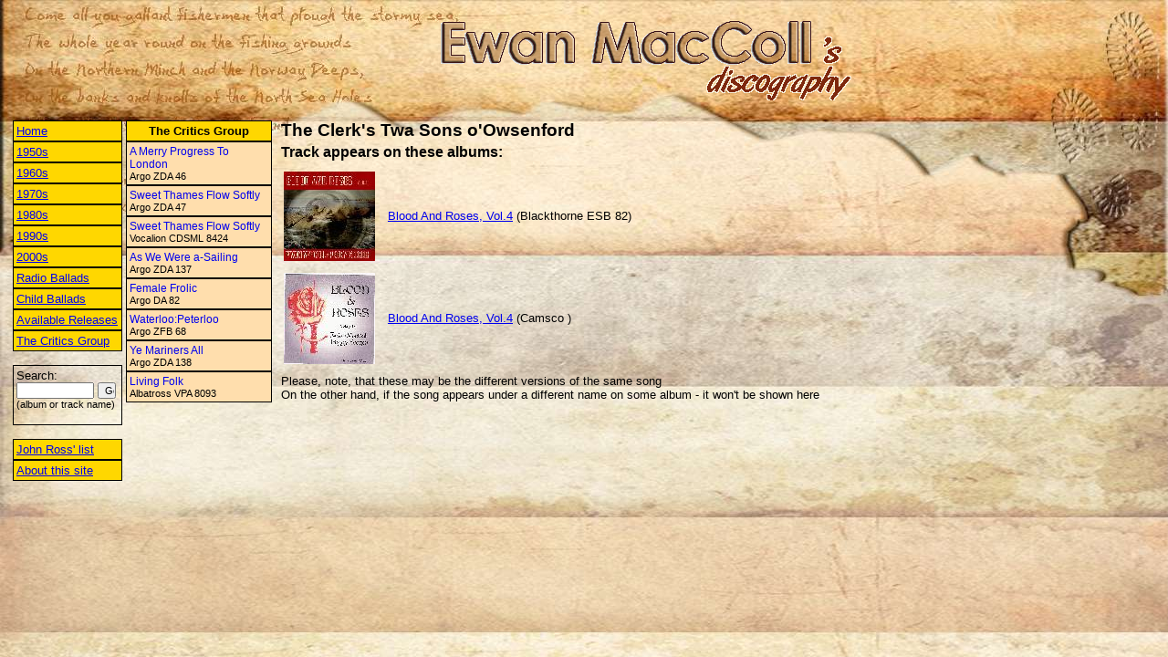

--- FILE ---
content_type: text/html; charset=utf-8
request_url: http://ewan-maccoll.info/TrackInfo.aspx?Name=The%20Clerk%27s%20Twa%20Sons%20o%27Owsenford&Cat=4
body_size: 5993
content:


<html xmlns="http://www.w3.org/1999/xhtml" >
<head><title>
	The Clerk's Twa Sons o'Owsenford
</title><LINK href="/General.css" type="text/css" rel="stylesheet"><meta id="mtKeywords" name="keywords" content="The Clerk's Twa Sons o'Owsenford,Ewan MacColl" /><meta id="mtDescription" name="description" content="The Clerk's Twa Sons o'Owsenford - appearance of the song by albums in Ewan MacColl's discography" /></head>
<body>
<table width="100%" cellpadding="0">
	<tr>
		<td width="450">&nbsp;</td>
		<td>
			<img src="images/logo.gif" />
		</td>
	</tr>
</table>
<br />
	<table width="100%">
		<tr>
			<td width="250" valign="top">
				
<table width="265">
    <tr>
        <td valign="top">
            <table id="disclist_tblYears" width="120" cellspacing="0" cellpadding="3">
	<tr>
		<td class="clsMenuYearIntervalLink">
							<a href="Default.aspx">Home</a>
						</td>
	</tr>
	<tr>
		<td class="clsMenuYearIntervalLink"><a href="/TrackInfo.aspx?Name=The%20Clerk%27s%20Twa%20Sons%20o%27Owsenford&OpenYear=1950">1950s</a></td>
	</tr>
	<tr>
		<td class="clsMenuYearIntervalLink"><a href="/TrackInfo.aspx?Name=The%20Clerk%27s%20Twa%20Sons%20o%27Owsenford&OpenYear=1960">1960s</a></td>
	</tr>
	<tr>
		<td class="clsMenuYearIntervalLink"><a href="/TrackInfo.aspx?Name=The%20Clerk%27s%20Twa%20Sons%20o%27Owsenford&OpenYear=1970">1970s</a></td>
	</tr>
	<tr>
		<td class="clsMenuYearIntervalLink"><a href="/TrackInfo.aspx?Name=The%20Clerk%27s%20Twa%20Sons%20o%27Owsenford&OpenYear=1980">1980s</a></td>
	</tr>
	<tr>
		<td class="clsMenuYearIntervalLink"><a href="/TrackInfo.aspx?Name=The%20Clerk%27s%20Twa%20Sons%20o%27Owsenford&OpenYear=1990">1990s</a></td>
	</tr>
	<tr>
		<td class="clsMenuYearIntervalLink"><a href="/TrackInfo.aspx?Name=The%20Clerk%27s%20Twa%20Sons%20o%27Owsenford&OpenYear=2000">2000s</a></td>
	</tr>
	<tr>
		<td class="clsMenuYearIntervalLink"><a href="/TrackInfo.aspx?Name=The%20Clerk%27s%20Twa%20Sons%20o%27Owsenford&Cat=1" alt="">Radio Ballads</a></td>
	</tr>
	<tr>
		<td class="clsMenuYearIntervalLink"><a href="/TrackInfo.aspx?Name=The%20Clerk%27s%20Twa%20Sons%20o%27Owsenford&Cat=2" alt="Recordings of Child Ballads">Child Ballads</a></td>
	</tr>
	<tr>
		<td class="clsMenuYearIntervalLink"><a href="/TrackInfo.aspx?Name=The%20Clerk%27s%20Twa%20Sons%20o%27Owsenford&Cat=3" alt="">Available Releases</a></td>
	</tr>
	<tr>
		<td class="clsMenuYearIntervalLink"><a href="/TrackInfo.aspx?Name=The%20Clerk%27s%20Twa%20Sons%20o%27Owsenford&Cat=4" alt="Recordings with The Critics Group">The Critics Group</a></td>
	</tr>
</table>

            <br />
            <div style="border: solid 1px black;padding:3px">
            <form id="frmSearch" action="Search.aspx" method="post" target="_self">
            Search: <br />
            <input name="disclist$txtSearch" type="text" id="disclist_txtSearch" style="width:85px;font-size:8pt;" />
            <input name="disclist$cmdSearch" type="submit" id="disclist_cmdSearch" value="Go" style="width:20px;font-size:8pt;" />
			<span style="font-size:8pt;">(album or track name)</span>
			</form> 
			</div>
			<br />
			
			<table width="120" cellspacing="0" cellpadding="3">
				<tr>
					<td class="clsMenuYearIntervalLink">
						<a href="JohnRossList.aspx">John Ross' list</a>
					</td>
				</tr>
				<tr>
					<td class="clsMenuYearIntervalLink">
						<a href="About.aspx">About this site</a>
					</td>
				</tr>
            </table>
			
        </td>
        <td valign="top">
            <table id="disclist_tblAlbums" width="160" cellspacing="0" cellpadding="3">
	<tr>
		<td class="clsMenuAlbumsHeader">The Critics Group</td>
	</tr>
	<tr>
		<td class="clsMenuAlbumLink"><a href="/AlbumInfo.aspx?ID=53&Cat=4">A Merry Progress To London</a><BR>Argo ZDA 46</td>
	</tr>
	<tr>
		<td class="clsMenuAlbumLink"><a href="/AlbumInfo.aspx?ID=54&Cat=4">Sweet Thames Flow Softly</a><BR>Argo ZDA 47</td>
	</tr>
	<tr>
		<td class="clsMenuAlbumLink"><a href="/AlbumInfo.aspx?ID=55&Cat=4">Sweet Thames Flow Softly</a><BR>Vocalion CDSML 8424</td>
	</tr>
	<tr>
		<td class="clsMenuAlbumLink"><a href="/AlbumInfo.aspx?ID=64&Cat=4">As We Were a-Sailing</a><BR>Argo ZDA 137</td>
	</tr>
	<tr>
		<td class="clsMenuAlbumLink"><a href="/AlbumInfo.aspx?ID=65&Cat=4">Female Frolic</a><BR>Argo DA 82</td>
	</tr>
	<tr>
		<td class="clsMenuAlbumLink"><a href="/AlbumInfo.aspx?ID=66&Cat=4">Waterloo:Peterloo</a><BR>Argo ZFB 68</td>
	</tr>
	<tr>
		<td class="clsMenuAlbumLink"><a href="/AlbumInfo.aspx?ID=67&Cat=4">Ye Mariners All</a><BR>Argo ZDA 138</td>
	</tr>
	<tr>
		<td class="clsMenuAlbumLink"><a href="/AlbumInfo.aspx?ID=155&Cat=4">Living Folk</a><BR>Albatross VPA 8093</td>
	</tr>
</table>

        </td>
    </tr>
</table>


			</td>
			<td valign="top">
				<table width="100%">
					<tr>
						<td style="font-weight:bold;font-size:14pt;">
							<span id="lblTrackName">The Clerk's Twa Sons o'Owsenford</span> 
						</td>
					</tr>
					<tr>
						<td style="font-weight:bold;font-size:12pt;">
							Track appears on these albums:
						</td>
					</tr>
					<tr>
						<td>
							<table id="tblAlbums" width="100%">
	<tr height="110">
		<td width="110"><img src="/images/SMPR_100_BloodAndRoses4.jpg" border="0" /></td>
		<td><a href="/AlbumInfo.aspx?ID=37">Blood And Roses, Vol.4</a>&nbsp;(Blackthorne ESB 82)</td>
	</tr>
	<tr height="110">
		<td width="110"><img src="/images/SMPR_100_BloodAndRoses4_CD.jpg" border="0" /></td>
		<td><a href="/AlbumInfo.aspx?ID=49">Blood And Roses, Vol.4</a>&nbsp;(Camsco )</td>
	</tr>
</table>

						</td>
					</tr>
					<tr>
						<td>
							Please, note, that these may be the different versions of the same song<br />
							On the other hand, if the song appears under a different name on some album - it won't be shown here
						</td>
					</tr>
				</table>
			</td>
		</tr>
	</table>
</body>
</html>
